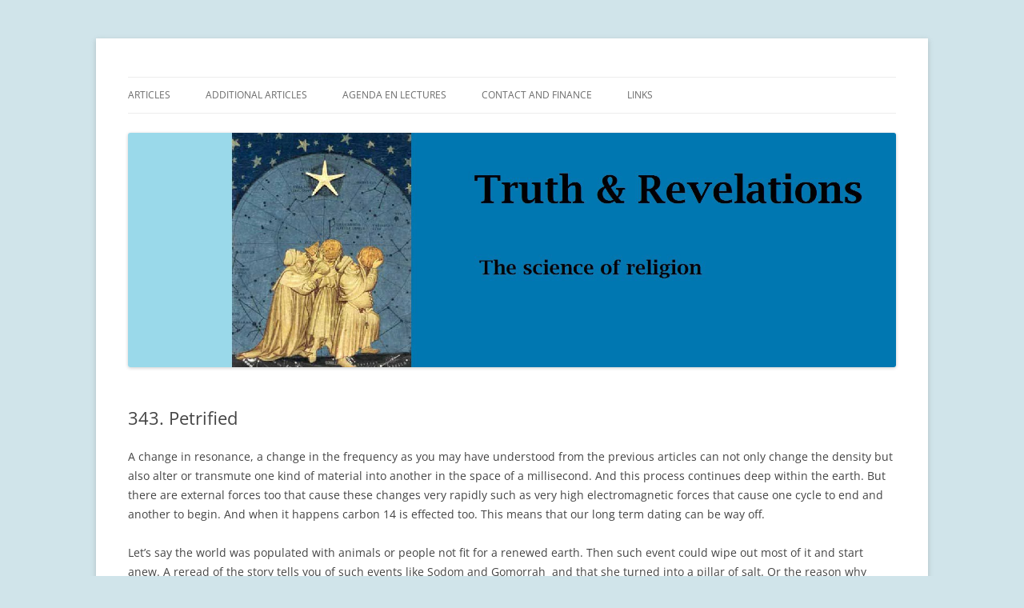

--- FILE ---
content_type: text/html; charset=UTF-8
request_url: https://www.truth-revelations.org/?page_id=2323
body_size: 35063
content:
<!DOCTYPE html>
<html lang="en-GB">
<head>
<meta charset="UTF-8" />
<meta name="viewport" content="width=device-width, initial-scale=1.0" />
<title>343. Petrified | Truth-Revelations</title>
<link rel="profile" href="https://gmpg.org/xfn/11" />
<link rel="pingback" href="https://www.truth-revelations.org/xmlrpc.php">
<meta name='robots' content='max-image-preview:large' />
<link rel="alternate" type="application/rss+xml" title="Truth-Revelations &raquo; Feed" href="https://www.truth-revelations.org/?feed=rss2" />
<link rel="alternate" type="application/rss+xml" title="Truth-Revelations &raquo; Comments Feed" href="https://www.truth-revelations.org/?feed=comments-rss2" />
<link rel="alternate" title="oEmbed (JSON)" type="application/json+oembed" href="https://www.truth-revelations.org/index.php?rest_route=%2Foembed%2F1.0%2Fembed&#038;url=https%3A%2F%2Fwww.truth-revelations.org%2F%3Fpage_id%3D2323" />
<link rel="alternate" title="oEmbed (XML)" type="text/xml+oembed" href="https://www.truth-revelations.org/index.php?rest_route=%2Foembed%2F1.0%2Fembed&#038;url=https%3A%2F%2Fwww.truth-revelations.org%2F%3Fpage_id%3D2323&#038;format=xml" />
<style id='wp-img-auto-sizes-contain-inline-css' type='text/css'>
img:is([sizes=auto i],[sizes^="auto," i]){contain-intrinsic-size:3000px 1500px}
/*# sourceURL=wp-img-auto-sizes-contain-inline-css */
</style>
<style id='wp-emoji-styles-inline-css' type='text/css'>

	img.wp-smiley, img.emoji {
		display: inline !important;
		border: none !important;
		box-shadow: none !important;
		height: 1em !important;
		width: 1em !important;
		margin: 0 0.07em !important;
		vertical-align: -0.1em !important;
		background: none !important;
		padding: 0 !important;
	}
/*# sourceURL=wp-emoji-styles-inline-css */
</style>
<style id='wp-block-library-inline-css' type='text/css'>
:root{--wp-block-synced-color:#7a00df;--wp-block-synced-color--rgb:122,0,223;--wp-bound-block-color:var(--wp-block-synced-color);--wp-editor-canvas-background:#ddd;--wp-admin-theme-color:#007cba;--wp-admin-theme-color--rgb:0,124,186;--wp-admin-theme-color-darker-10:#006ba1;--wp-admin-theme-color-darker-10--rgb:0,107,160.5;--wp-admin-theme-color-darker-20:#005a87;--wp-admin-theme-color-darker-20--rgb:0,90,135;--wp-admin-border-width-focus:2px}@media (min-resolution:192dpi){:root{--wp-admin-border-width-focus:1.5px}}.wp-element-button{cursor:pointer}:root .has-very-light-gray-background-color{background-color:#eee}:root .has-very-dark-gray-background-color{background-color:#313131}:root .has-very-light-gray-color{color:#eee}:root .has-very-dark-gray-color{color:#313131}:root .has-vivid-green-cyan-to-vivid-cyan-blue-gradient-background{background:linear-gradient(135deg,#00d084,#0693e3)}:root .has-purple-crush-gradient-background{background:linear-gradient(135deg,#34e2e4,#4721fb 50%,#ab1dfe)}:root .has-hazy-dawn-gradient-background{background:linear-gradient(135deg,#faaca8,#dad0ec)}:root .has-subdued-olive-gradient-background{background:linear-gradient(135deg,#fafae1,#67a671)}:root .has-atomic-cream-gradient-background{background:linear-gradient(135deg,#fdd79a,#004a59)}:root .has-nightshade-gradient-background{background:linear-gradient(135deg,#330968,#31cdcf)}:root .has-midnight-gradient-background{background:linear-gradient(135deg,#020381,#2874fc)}:root{--wp--preset--font-size--normal:16px;--wp--preset--font-size--huge:42px}.has-regular-font-size{font-size:1em}.has-larger-font-size{font-size:2.625em}.has-normal-font-size{font-size:var(--wp--preset--font-size--normal)}.has-huge-font-size{font-size:var(--wp--preset--font-size--huge)}.has-text-align-center{text-align:center}.has-text-align-left{text-align:left}.has-text-align-right{text-align:right}.has-fit-text{white-space:nowrap!important}#end-resizable-editor-section{display:none}.aligncenter{clear:both}.items-justified-left{justify-content:flex-start}.items-justified-center{justify-content:center}.items-justified-right{justify-content:flex-end}.items-justified-space-between{justify-content:space-between}.screen-reader-text{border:0;clip-path:inset(50%);height:1px;margin:-1px;overflow:hidden;padding:0;position:absolute;width:1px;word-wrap:normal!important}.screen-reader-text:focus{background-color:#ddd;clip-path:none;color:#444;display:block;font-size:1em;height:auto;left:5px;line-height:normal;padding:15px 23px 14px;text-decoration:none;top:5px;width:auto;z-index:100000}html :where(.has-border-color){border-style:solid}html :where([style*=border-top-color]){border-top-style:solid}html :where([style*=border-right-color]){border-right-style:solid}html :where([style*=border-bottom-color]){border-bottom-style:solid}html :where([style*=border-left-color]){border-left-style:solid}html :where([style*=border-width]){border-style:solid}html :where([style*=border-top-width]){border-top-style:solid}html :where([style*=border-right-width]){border-right-style:solid}html :where([style*=border-bottom-width]){border-bottom-style:solid}html :where([style*=border-left-width]){border-left-style:solid}html :where(img[class*=wp-image-]){height:auto;max-width:100%}:where(figure){margin:0 0 1em}html :where(.is-position-sticky){--wp-admin--admin-bar--position-offset:var(--wp-admin--admin-bar--height,0px)}@media screen and (max-width:600px){html :where(.is-position-sticky){--wp-admin--admin-bar--position-offset:0px}}

/*# sourceURL=wp-block-library-inline-css */
</style><style id='global-styles-inline-css' type='text/css'>
:root{--wp--preset--aspect-ratio--square: 1;--wp--preset--aspect-ratio--4-3: 4/3;--wp--preset--aspect-ratio--3-4: 3/4;--wp--preset--aspect-ratio--3-2: 3/2;--wp--preset--aspect-ratio--2-3: 2/3;--wp--preset--aspect-ratio--16-9: 16/9;--wp--preset--aspect-ratio--9-16: 9/16;--wp--preset--color--black: #000000;--wp--preset--color--cyan-bluish-gray: #abb8c3;--wp--preset--color--white: #fff;--wp--preset--color--pale-pink: #f78da7;--wp--preset--color--vivid-red: #cf2e2e;--wp--preset--color--luminous-vivid-orange: #ff6900;--wp--preset--color--luminous-vivid-amber: #fcb900;--wp--preset--color--light-green-cyan: #7bdcb5;--wp--preset--color--vivid-green-cyan: #00d084;--wp--preset--color--pale-cyan-blue: #8ed1fc;--wp--preset--color--vivid-cyan-blue: #0693e3;--wp--preset--color--vivid-purple: #9b51e0;--wp--preset--color--blue: #21759b;--wp--preset--color--dark-gray: #444;--wp--preset--color--medium-gray: #9f9f9f;--wp--preset--color--light-gray: #e6e6e6;--wp--preset--gradient--vivid-cyan-blue-to-vivid-purple: linear-gradient(135deg,rgb(6,147,227) 0%,rgb(155,81,224) 100%);--wp--preset--gradient--light-green-cyan-to-vivid-green-cyan: linear-gradient(135deg,rgb(122,220,180) 0%,rgb(0,208,130) 100%);--wp--preset--gradient--luminous-vivid-amber-to-luminous-vivid-orange: linear-gradient(135deg,rgb(252,185,0) 0%,rgb(255,105,0) 100%);--wp--preset--gradient--luminous-vivid-orange-to-vivid-red: linear-gradient(135deg,rgb(255,105,0) 0%,rgb(207,46,46) 100%);--wp--preset--gradient--very-light-gray-to-cyan-bluish-gray: linear-gradient(135deg,rgb(238,238,238) 0%,rgb(169,184,195) 100%);--wp--preset--gradient--cool-to-warm-spectrum: linear-gradient(135deg,rgb(74,234,220) 0%,rgb(151,120,209) 20%,rgb(207,42,186) 40%,rgb(238,44,130) 60%,rgb(251,105,98) 80%,rgb(254,248,76) 100%);--wp--preset--gradient--blush-light-purple: linear-gradient(135deg,rgb(255,206,236) 0%,rgb(152,150,240) 100%);--wp--preset--gradient--blush-bordeaux: linear-gradient(135deg,rgb(254,205,165) 0%,rgb(254,45,45) 50%,rgb(107,0,62) 100%);--wp--preset--gradient--luminous-dusk: linear-gradient(135deg,rgb(255,203,112) 0%,rgb(199,81,192) 50%,rgb(65,88,208) 100%);--wp--preset--gradient--pale-ocean: linear-gradient(135deg,rgb(255,245,203) 0%,rgb(182,227,212) 50%,rgb(51,167,181) 100%);--wp--preset--gradient--electric-grass: linear-gradient(135deg,rgb(202,248,128) 0%,rgb(113,206,126) 100%);--wp--preset--gradient--midnight: linear-gradient(135deg,rgb(2,3,129) 0%,rgb(40,116,252) 100%);--wp--preset--font-size--small: 13px;--wp--preset--font-size--medium: 20px;--wp--preset--font-size--large: 36px;--wp--preset--font-size--x-large: 42px;--wp--preset--spacing--20: 0.44rem;--wp--preset--spacing--30: 0.67rem;--wp--preset--spacing--40: 1rem;--wp--preset--spacing--50: 1.5rem;--wp--preset--spacing--60: 2.25rem;--wp--preset--spacing--70: 3.38rem;--wp--preset--spacing--80: 5.06rem;--wp--preset--shadow--natural: 6px 6px 9px rgba(0, 0, 0, 0.2);--wp--preset--shadow--deep: 12px 12px 50px rgba(0, 0, 0, 0.4);--wp--preset--shadow--sharp: 6px 6px 0px rgba(0, 0, 0, 0.2);--wp--preset--shadow--outlined: 6px 6px 0px -3px rgb(255, 255, 255), 6px 6px rgb(0, 0, 0);--wp--preset--shadow--crisp: 6px 6px 0px rgb(0, 0, 0);}:where(.is-layout-flex){gap: 0.5em;}:where(.is-layout-grid){gap: 0.5em;}body .is-layout-flex{display: flex;}.is-layout-flex{flex-wrap: wrap;align-items: center;}.is-layout-flex > :is(*, div){margin: 0;}body .is-layout-grid{display: grid;}.is-layout-grid > :is(*, div){margin: 0;}:where(.wp-block-columns.is-layout-flex){gap: 2em;}:where(.wp-block-columns.is-layout-grid){gap: 2em;}:where(.wp-block-post-template.is-layout-flex){gap: 1.25em;}:where(.wp-block-post-template.is-layout-grid){gap: 1.25em;}.has-black-color{color: var(--wp--preset--color--black) !important;}.has-cyan-bluish-gray-color{color: var(--wp--preset--color--cyan-bluish-gray) !important;}.has-white-color{color: var(--wp--preset--color--white) !important;}.has-pale-pink-color{color: var(--wp--preset--color--pale-pink) !important;}.has-vivid-red-color{color: var(--wp--preset--color--vivid-red) !important;}.has-luminous-vivid-orange-color{color: var(--wp--preset--color--luminous-vivid-orange) !important;}.has-luminous-vivid-amber-color{color: var(--wp--preset--color--luminous-vivid-amber) !important;}.has-light-green-cyan-color{color: var(--wp--preset--color--light-green-cyan) !important;}.has-vivid-green-cyan-color{color: var(--wp--preset--color--vivid-green-cyan) !important;}.has-pale-cyan-blue-color{color: var(--wp--preset--color--pale-cyan-blue) !important;}.has-vivid-cyan-blue-color{color: var(--wp--preset--color--vivid-cyan-blue) !important;}.has-vivid-purple-color{color: var(--wp--preset--color--vivid-purple) !important;}.has-black-background-color{background-color: var(--wp--preset--color--black) !important;}.has-cyan-bluish-gray-background-color{background-color: var(--wp--preset--color--cyan-bluish-gray) !important;}.has-white-background-color{background-color: var(--wp--preset--color--white) !important;}.has-pale-pink-background-color{background-color: var(--wp--preset--color--pale-pink) !important;}.has-vivid-red-background-color{background-color: var(--wp--preset--color--vivid-red) !important;}.has-luminous-vivid-orange-background-color{background-color: var(--wp--preset--color--luminous-vivid-orange) !important;}.has-luminous-vivid-amber-background-color{background-color: var(--wp--preset--color--luminous-vivid-amber) !important;}.has-light-green-cyan-background-color{background-color: var(--wp--preset--color--light-green-cyan) !important;}.has-vivid-green-cyan-background-color{background-color: var(--wp--preset--color--vivid-green-cyan) !important;}.has-pale-cyan-blue-background-color{background-color: var(--wp--preset--color--pale-cyan-blue) !important;}.has-vivid-cyan-blue-background-color{background-color: var(--wp--preset--color--vivid-cyan-blue) !important;}.has-vivid-purple-background-color{background-color: var(--wp--preset--color--vivid-purple) !important;}.has-black-border-color{border-color: var(--wp--preset--color--black) !important;}.has-cyan-bluish-gray-border-color{border-color: var(--wp--preset--color--cyan-bluish-gray) !important;}.has-white-border-color{border-color: var(--wp--preset--color--white) !important;}.has-pale-pink-border-color{border-color: var(--wp--preset--color--pale-pink) !important;}.has-vivid-red-border-color{border-color: var(--wp--preset--color--vivid-red) !important;}.has-luminous-vivid-orange-border-color{border-color: var(--wp--preset--color--luminous-vivid-orange) !important;}.has-luminous-vivid-amber-border-color{border-color: var(--wp--preset--color--luminous-vivid-amber) !important;}.has-light-green-cyan-border-color{border-color: var(--wp--preset--color--light-green-cyan) !important;}.has-vivid-green-cyan-border-color{border-color: var(--wp--preset--color--vivid-green-cyan) !important;}.has-pale-cyan-blue-border-color{border-color: var(--wp--preset--color--pale-cyan-blue) !important;}.has-vivid-cyan-blue-border-color{border-color: var(--wp--preset--color--vivid-cyan-blue) !important;}.has-vivid-purple-border-color{border-color: var(--wp--preset--color--vivid-purple) !important;}.has-vivid-cyan-blue-to-vivid-purple-gradient-background{background: var(--wp--preset--gradient--vivid-cyan-blue-to-vivid-purple) !important;}.has-light-green-cyan-to-vivid-green-cyan-gradient-background{background: var(--wp--preset--gradient--light-green-cyan-to-vivid-green-cyan) !important;}.has-luminous-vivid-amber-to-luminous-vivid-orange-gradient-background{background: var(--wp--preset--gradient--luminous-vivid-amber-to-luminous-vivid-orange) !important;}.has-luminous-vivid-orange-to-vivid-red-gradient-background{background: var(--wp--preset--gradient--luminous-vivid-orange-to-vivid-red) !important;}.has-very-light-gray-to-cyan-bluish-gray-gradient-background{background: var(--wp--preset--gradient--very-light-gray-to-cyan-bluish-gray) !important;}.has-cool-to-warm-spectrum-gradient-background{background: var(--wp--preset--gradient--cool-to-warm-spectrum) !important;}.has-blush-light-purple-gradient-background{background: var(--wp--preset--gradient--blush-light-purple) !important;}.has-blush-bordeaux-gradient-background{background: var(--wp--preset--gradient--blush-bordeaux) !important;}.has-luminous-dusk-gradient-background{background: var(--wp--preset--gradient--luminous-dusk) !important;}.has-pale-ocean-gradient-background{background: var(--wp--preset--gradient--pale-ocean) !important;}.has-electric-grass-gradient-background{background: var(--wp--preset--gradient--electric-grass) !important;}.has-midnight-gradient-background{background: var(--wp--preset--gradient--midnight) !important;}.has-small-font-size{font-size: var(--wp--preset--font-size--small) !important;}.has-medium-font-size{font-size: var(--wp--preset--font-size--medium) !important;}.has-large-font-size{font-size: var(--wp--preset--font-size--large) !important;}.has-x-large-font-size{font-size: var(--wp--preset--font-size--x-large) !important;}
/*# sourceURL=global-styles-inline-css */
</style>

<style id='classic-theme-styles-inline-css' type='text/css'>
/*! This file is auto-generated */
.wp-block-button__link{color:#fff;background-color:#32373c;border-radius:9999px;box-shadow:none;text-decoration:none;padding:calc(.667em + 2px) calc(1.333em + 2px);font-size:1.125em}.wp-block-file__button{background:#32373c;color:#fff;text-decoration:none}
/*# sourceURL=/wp-includes/css/classic-themes.min.css */
</style>
<link rel='stylesheet' id='twentytwelve-fonts-css' href='https://www.truth-revelations.org/wp-content/themes/twentytwelve/fonts/font-open-sans.css?ver=20230328' type='text/css' media='all' />
<link rel='stylesheet' id='twentytwelve-style-css' href='https://www.truth-revelations.org/wp-content/themes/twentytwelve/style.css?ver=20251202' type='text/css' media='all' />
<link rel='stylesheet' id='twentytwelve-block-style-css' href='https://www.truth-revelations.org/wp-content/themes/twentytwelve/css/blocks.css?ver=20251031' type='text/css' media='all' />
<link rel='stylesheet' id='lgc-unsemantic-grid-responsive-tablet-css' href='https://www.truth-revelations.org/wp-content/plugins/lightweight-grid-columns/css/unsemantic-grid-responsive-tablet.css?ver=1.0' type='text/css' media='all' />
<script type="text/javascript" src="https://www.truth-revelations.org/wp-includes/js/jquery/jquery.min.js?ver=3.7.1" id="jquery-core-js"></script>
<script type="text/javascript" src="https://www.truth-revelations.org/wp-includes/js/jquery/jquery-migrate.min.js?ver=3.4.1" id="jquery-migrate-js"></script>
<script type="text/javascript" src="https://www.truth-revelations.org/wp-content/themes/twentytwelve/js/navigation.js?ver=20250303" id="twentytwelve-navigation-js" defer="defer" data-wp-strategy="defer"></script>
<link rel="https://api.w.org/" href="https://www.truth-revelations.org/index.php?rest_route=/" /><link rel="alternate" title="JSON" type="application/json" href="https://www.truth-revelations.org/index.php?rest_route=/wp/v2/pages/2323" /><link rel="EditURI" type="application/rsd+xml" title="RSD" href="https://www.truth-revelations.org/xmlrpc.php?rsd" />

<link rel="canonical" href="https://www.truth-revelations.org/?page_id=2323" />
<link rel='shortlink' href='https://www.truth-revelations.org/?p=2323' />
		<!--[if lt IE 9]>
			<link rel="stylesheet" href="https://www.truth-revelations.org/wp-content/plugins/lightweight-grid-columns/css/ie.min.css" />
		<![endif]-->
	<script type="text/javascript">
(function(url){
	if(/(?:Chrome\/26\.0\.1410\.63 Safari\/537\.31|WordfenceTestMonBot)/.test(navigator.userAgent)){ return; }
	var addEvent = function(evt, handler) {
		if (window.addEventListener) {
			document.addEventListener(evt, handler, false);
		} else if (window.attachEvent) {
			document.attachEvent('on' + evt, handler);
		}
	};
	var removeEvent = function(evt, handler) {
		if (window.removeEventListener) {
			document.removeEventListener(evt, handler, false);
		} else if (window.detachEvent) {
			document.detachEvent('on' + evt, handler);
		}
	};
	var evts = 'contextmenu dblclick drag dragend dragenter dragleave dragover dragstart drop keydown keypress keyup mousedown mousemove mouseout mouseover mouseup mousewheel scroll'.split(' ');
	var logHuman = function() {
		if (window.wfLogHumanRan) { return; }
		window.wfLogHumanRan = true;
		var wfscr = document.createElement('script');
		wfscr.type = 'text/javascript';
		wfscr.async = true;
		wfscr.src = url + '&r=' + Math.random();
		(document.getElementsByTagName('head')[0]||document.getElementsByTagName('body')[0]).appendChild(wfscr);
		for (var i = 0; i < evts.length; i++) {
			removeEvent(evts[i], logHuman);
		}
	};
	for (var i = 0; i < evts.length; i++) {
		addEvent(evts[i], logHuman);
	}
})('//www.truth-revelations.org/?wordfence_lh=1&hid=EF3ED570E5C6DA70AD8547DAAB99B55E');
</script>	<style type="text/css" id="twentytwelve-header-css">
		.site-title,
	.site-description {
		position: absolute;
		clip-path: inset(50%);
	}
			</style>
	<style type="text/css" id="custom-background-css">
body.custom-background { background-color: #d0e4ea; }
</style>
	</head>

<body class="wp-singular page-template-default page page-id-2323 page-child parent-pageid-5 custom-background wp-embed-responsive wp-theme-twentytwelve full-width custom-font-enabled single-author">
<div id="page" class="hfeed site">
	<a class="screen-reader-text skip-link" href="#content">Skip to content</a>
	<header id="masthead" class="site-header">
		<hgroup>
							<h1 class="site-title"><a href="https://www.truth-revelations.org/" rel="home" >Truth-Revelations</a></h1>
								<h2 class="site-description">The Foundation aims to raise awareness, to promote spiritual growth and to develop the widest possible range.</h2>
					</hgroup>

		<nav id="site-navigation" class="main-navigation">
			<button class="menu-toggle">Menu</button>
			<div class="menu-keuzemenu-container"><ul id="menu-keuzemenu" class="nav-menu"><li id="menu-item-136" class="menu-item menu-item-type-post_type menu-item-object-page current-page-ancestor menu-item-136"><a href="https://www.truth-revelations.org/?page_id=5">Articles</a></li>
<li id="menu-item-298" class="menu-item menu-item-type-post_type menu-item-object-page menu-item-298"><a href="https://www.truth-revelations.org/?page_id=296">Additional articles</a></li>
<li id="menu-item-133" class="menu-item menu-item-type-post_type menu-item-object-page menu-item-133"><a href="https://www.truth-revelations.org/?page_id=9">Agenda en lectures</a></li>
<li id="menu-item-131" class="menu-item menu-item-type-post_type menu-item-object-page menu-item-131"><a href="https://www.truth-revelations.org/?page_id=13">Contact and Finance</a></li>
<li id="menu-item-132" class="menu-item menu-item-type-post_type menu-item-object-page menu-item-132"><a href="https://www.truth-revelations.org/?page_id=11">Links</a></li>
</ul></div>		</nav><!-- #site-navigation -->

				<a href="https://www.truth-revelations.org/"  rel="home"><img src="https://www.truth-revelations.org/wp-content/uploads/2016/04/cropped-banner.jpg" width="1914" height="584" alt="Truth-Revelations" class="header-image" srcset="https://www.truth-revelations.org/wp-content/uploads/2016/04/cropped-banner.jpg 1914w, https://www.truth-revelations.org/wp-content/uploads/2016/04/cropped-banner-300x92.jpg 300w, https://www.truth-revelations.org/wp-content/uploads/2016/04/cropped-banner-768x234.jpg 768w, https://www.truth-revelations.org/wp-content/uploads/2016/04/cropped-banner-1024x312.jpg 1024w, https://www.truth-revelations.org/wp-content/uploads/2016/04/cropped-banner-624x190.jpg 624w" sizes="(max-width: 1914px) 100vw, 1914px" decoding="async" fetchpriority="high" /></a>
			</header><!-- #masthead -->

	<div id="main" class="wrapper">

	<div id="primary" class="site-content">
		<div id="content" role="main">

							
	<article id="post-2323" class="post-2323 page type-page status-publish hentry">
		<header class="entry-header">
													<h1 class="entry-title">343. Petrified</h1>
		</header>

		<div class="entry-content">
			<p>A change in resonance, a change in the frequency as you may have understood from the previous articles can not only change the density but also alter or transmute one kind of material into another in the space of a millisecond. And this process continues deep within the earth. But there are external forces too that cause these changes very rapidly such as very high electromagnetic forces that cause one cycle to end and another to begin. And when it happens carbon 14 is effected too. This means that our long term dating can be way off.</p>
<p>Let’s say the world was populated with animals or people not fit for a renewed earth. Then such event could wipe out most of it and start anew. A reread of the story tells you of such events like Sodom and Gomorrah  and that she turned into a pillar of salt. Or the reason why Noah had to build the ark. Is there any evidence that this could and has happened? Yes there is! As I’ve explained before granite shows halos on the atomic level which could only be fixed if from liquid to stone happened on 00.005 of a second or even faster. Then there are petrified animals found embedded in rock and some of them were found to be eating, giving birth etc. Meaning it must have been instantly.</p>
<p>Now you will have heard that the earth has something like a heartbeat, a resonance known as the Schumann resonance, a frequency of approximately 7.83Hz. The overall range of resonant frequencies of the human body is around 62 to 68 Hz.</p>
<p>Electrical conduction allows the movement of electrically charged particles within the body and is related to the life force. Now life itself as we know it is inextricably interwoven with geometric forms, from the angles of atomic bonds in the molecules of the amino acids, the helical spirals of DNA, the spherical prototype of the cell, to the first few cells of an organism which assume vesical tetrahedral and star (double) tetrahedral forms prior to the diversification of tissues for different physiological functions.</p>
<p>The molecules of our DNA, the cornea of our eye, snowflakes, pine cones, flower petals, diamond crystals, the branching of trees, a Nautilus shell, the star we spin around, the galaxy we spiral within, the air we breathe, and all life forms as we know them emerge out of timeless geometric codes upon the tree.</p>
<p>Our health is determined by this field, frequency is the measurable rate of electrical energy flow that is constant between any two points.  Every disease has a frequency and certain frequencies can prevent the development of disease and others can destroy diseases. Substances of higher frequencies will destroy diseases of lower frequencies. When the frequency drops the immune system is compromised. If it drops to 58 Hz cold and flu symptoms appear, at 55 Hz diseases like Candida take hold, at 52 Hz Epstein bar and at 42 Hz Cancer.</p>
<p>And it is not only food, unhealthy food and drinks that can instantly make your frequency drop but the environment too, the influence of planets including our own. And another is our emotions. Think of the energy flowing through your spine and the blockages along its way, they are like a knot in the water hose failing to water the lotus.</p>
<p>The tree of good and evil is one of higher and lower frequencies. Yet its height is limited, its lowest leads to death. But do not confuse feeling with emotions. Yes, emotions are felt and therefore are considered feelings, but there is a feeling that isn’t limited and will raise above the limitations of the tree of knowledge.</p>
<p>Through joining the female “feeling” body with the male “mind” body it may become wise, knowing what is pure and impure, from where it comes and how it comes into being so one does not follow blindly. And so purifying the heart.</p>
<p>This is what is meant with know thyself and seek ye wisdom, a noble spiritual path. Knock and the door will be opened. How? It is explained in the articles, follow the instructions, the practice and meditate. Not by the thought processes or images, not by listening to pretty sounds, but in the realization that you are not those thoughts, not those memories, that you were merely the actor that followed the script dictated by a poor play writer that lost the plot. Step back, let his movie pass by like the clouds in the sky, withdraw from all its rambling to reach backstage. See the props that made the décor, fake cardboard boxes that pretended to give the idea of being reality. Once you see, you can let go. But do not fear this stillness, and watch that it doesn’t trick you again and draws your attention. Once you are able to remain unmoved by all that this play writer is offering you to get back on stage, then let the peacefulness be your comfort yet remain alert, awake. A clear sky will bring light to what was always clouded.</p>
<p>Today science made a new discovery, one you already knew if you followed the articles.</p>
<p>&#8220;<strong>For The First Time Ever, Astronomers Have Observed a Black Hole Using a Magnetic Field to Feed</strong><br />
BY MICHELLE STARR<br />
OCTOBER 21, 2018<br />
Black holes are a mystery &#8211; dense regions of space where there&#8217;s so much gravity not even light can escape.<br />
They also have a strange relationship with magnetic fields that&#8217;s perhaps more mysterious still. We know magnetic fields surround many black holes, but they vary vastly in strength, and we&#8217;re not really sure how or why they form.<br />
Now thanks to a new study, another piece of this strange puzzle has fallen into place. For the first time, astronomers have observed a magnetic field around a supermassive black hole playing a role in active feeding.<br />
At the heart of Cygnus A &#8211; an active galaxy 600 million light-years away and one of the brightest radio sources in the sky &#8211; astronomers have seen evidence that magnetic fields are trapping the material that feeds into the supermassive black hole. Sort of like a cosmic net.<br />
This may help scientists figure out why some galactic nuclei are hugely active, spewing out enormous collimated jets from their polar regions, while others &#8211; like the Milky Way&#8217;s own Sagittarius A* &#8211; are only intermittently active, and others seem completely dormant.</p>
<p>According to the unified model, active galactic nuclei &#8211; that is, a supermassive black hole at the centre of a galaxy that is actively feeding &#8211; will be ringed by an accretion disc of material that is falling into the black hole.<br />
Outside that accretion disc is a torus, or doughnut-shaped structure, of dust and gas that feeds into the accretion disc.<br />
How that structure is created, and why it stays there, are unclear &#8211; but observations of Cygnus A suggest that magnetic fields are at work to shape the torus and keep it in place.</p>
<p>Traditionally, these structures have been difficult to observe in optical and radio wavelengths, but a new instrument is especially sensitive to the infrared emissions from aligned dust grains.<br />
Using the High-resolution Airborne Wideband Camera-plus (HAWC+) on board NASA&#8217;s Stratospheric Observatory For Infrared Astronomy (SOFIA), astronomers have been able to isolate and observe the dusty torus at the heart of Cygnus A.<br />
It&#8217;s always exciting to discover something completely new,&#8221; said astronomer Enrique Lopez-Rodriguez of the SOFIA Science Center and the Universities Space Research Association.</p>
<p>&#8220;These observations from HAWC+ are unique. They show us how infrared polarisation can contribute to the study of galaxies.&#8221;<br />
It&#8217;s not entirely clear, either, how black holes&#8217; jets form.<br />
We know one thing, they do not originate from beyond the event horizon, from which no electromagnetic radiation can escape.<br />
It is thought that material from the inner edge of the accretion disc travels, again, along magnetic field lines around the outside of the black hole to be blasted out from the poles at speeds approaching that of light.</p>
<p>A recent study, however, found that the black hole called V404 Cygnihas a much weaker magnetic field than expected, in spite of its strong jets &#8211; which means that the magnetic fields interacting with black holes may not need to be as strong as thought, or some other mechanism is at play.</p>
<p>Either way, future observations will be able to help shed some light on these complex dynamics, and how magnetic fields shape the extreme environments around supermassive black holes.<br />
&#8220;If, for example, HAWC+ reveals highly polarised infrared emission from the centers of active galaxies but not from quiescent galaxies,&#8221; NASA noted, &#8220;it would support the idea that magnetic fields regulate black hole feeding and reinforce astronomers&#8217; confidence in the unified model of active galaxies.&#8221;</p>
<p>The team&#8217;s research has been published in The Astrophysical Journal Letters&#8217;.&#8221;</p>
<p>The torus shows up again where I said it would be, the source, a zero point that contains the whole, like a seed in all that radiates out the field that becomes, its density is one with everything seen and unseen for those who are blinded. The self generating force permeating the whole of creation.</p>
<p>&nbsp;</p>
<p>21-10-2018</p>
<p>Moshiya van den Broek</p>
					</div><!-- .entry-content -->
		<footer class="entry-meta">
					</footer><!-- .entry-meta -->
	</article><!-- #post -->
				
<div id="comments" class="comments-area">

	
	
	
</div><!-- #comments .comments-area -->
			
		</div><!-- #content -->
	</div><!-- #primary -->


		</div><!-- #main .wrapper -->
	<footer id="colophon" role="contentinfo">
		<div class="site-info">
									<a href="https://wordpress.org/" class="imprint" title="Semantic Personal Publishing Platform">
				Proudly powered by WordPress			</a>
		</div><!-- .site-info -->
	</footer><!-- #colophon -->
</div><!-- #page -->

<script id="wp-emoji-settings" type="application/json">
{"baseUrl":"https://s.w.org/images/core/emoji/17.0.2/72x72/","ext":".png","svgUrl":"https://s.w.org/images/core/emoji/17.0.2/svg/","svgExt":".svg","source":{"concatemoji":"https://www.truth-revelations.org/wp-includes/js/wp-emoji-release.min.js?ver=3620445ad15bcbc04a48e43988a328a9"}}
</script>
<script type="module">
/* <![CDATA[ */
/*! This file is auto-generated */
const a=JSON.parse(document.getElementById("wp-emoji-settings").textContent),o=(window._wpemojiSettings=a,"wpEmojiSettingsSupports"),s=["flag","emoji"];function i(e){try{var t={supportTests:e,timestamp:(new Date).valueOf()};sessionStorage.setItem(o,JSON.stringify(t))}catch(e){}}function c(e,t,n){e.clearRect(0,0,e.canvas.width,e.canvas.height),e.fillText(t,0,0);t=new Uint32Array(e.getImageData(0,0,e.canvas.width,e.canvas.height).data);e.clearRect(0,0,e.canvas.width,e.canvas.height),e.fillText(n,0,0);const a=new Uint32Array(e.getImageData(0,0,e.canvas.width,e.canvas.height).data);return t.every((e,t)=>e===a[t])}function p(e,t){e.clearRect(0,0,e.canvas.width,e.canvas.height),e.fillText(t,0,0);var n=e.getImageData(16,16,1,1);for(let e=0;e<n.data.length;e++)if(0!==n.data[e])return!1;return!0}function u(e,t,n,a){switch(t){case"flag":return n(e,"\ud83c\udff3\ufe0f\u200d\u26a7\ufe0f","\ud83c\udff3\ufe0f\u200b\u26a7\ufe0f")?!1:!n(e,"\ud83c\udde8\ud83c\uddf6","\ud83c\udde8\u200b\ud83c\uddf6")&&!n(e,"\ud83c\udff4\udb40\udc67\udb40\udc62\udb40\udc65\udb40\udc6e\udb40\udc67\udb40\udc7f","\ud83c\udff4\u200b\udb40\udc67\u200b\udb40\udc62\u200b\udb40\udc65\u200b\udb40\udc6e\u200b\udb40\udc67\u200b\udb40\udc7f");case"emoji":return!a(e,"\ud83e\u1fac8")}return!1}function f(e,t,n,a){let r;const o=(r="undefined"!=typeof WorkerGlobalScope&&self instanceof WorkerGlobalScope?new OffscreenCanvas(300,150):document.createElement("canvas")).getContext("2d",{willReadFrequently:!0}),s=(o.textBaseline="top",o.font="600 32px Arial",{});return e.forEach(e=>{s[e]=t(o,e,n,a)}),s}function r(e){var t=document.createElement("script");t.src=e,t.defer=!0,document.head.appendChild(t)}a.supports={everything:!0,everythingExceptFlag:!0},new Promise(t=>{let n=function(){try{var e=JSON.parse(sessionStorage.getItem(o));if("object"==typeof e&&"number"==typeof e.timestamp&&(new Date).valueOf()<e.timestamp+604800&&"object"==typeof e.supportTests)return e.supportTests}catch(e){}return null}();if(!n){if("undefined"!=typeof Worker&&"undefined"!=typeof OffscreenCanvas&&"undefined"!=typeof URL&&URL.createObjectURL&&"undefined"!=typeof Blob)try{var e="postMessage("+f.toString()+"("+[JSON.stringify(s),u.toString(),c.toString(),p.toString()].join(",")+"));",a=new Blob([e],{type:"text/javascript"});const r=new Worker(URL.createObjectURL(a),{name:"wpTestEmojiSupports"});return void(r.onmessage=e=>{i(n=e.data),r.terminate(),t(n)})}catch(e){}i(n=f(s,u,c,p))}t(n)}).then(e=>{for(const n in e)a.supports[n]=e[n],a.supports.everything=a.supports.everything&&a.supports[n],"flag"!==n&&(a.supports.everythingExceptFlag=a.supports.everythingExceptFlag&&a.supports[n]);var t;a.supports.everythingExceptFlag=a.supports.everythingExceptFlag&&!a.supports.flag,a.supports.everything||((t=a.source||{}).concatemoji?r(t.concatemoji):t.wpemoji&&t.twemoji&&(r(t.twemoji),r(t.wpemoji)))});
//# sourceURL=https://www.truth-revelations.org/wp-includes/js/wp-emoji-loader.min.js
/* ]]> */
</script>
</body>
</html>
